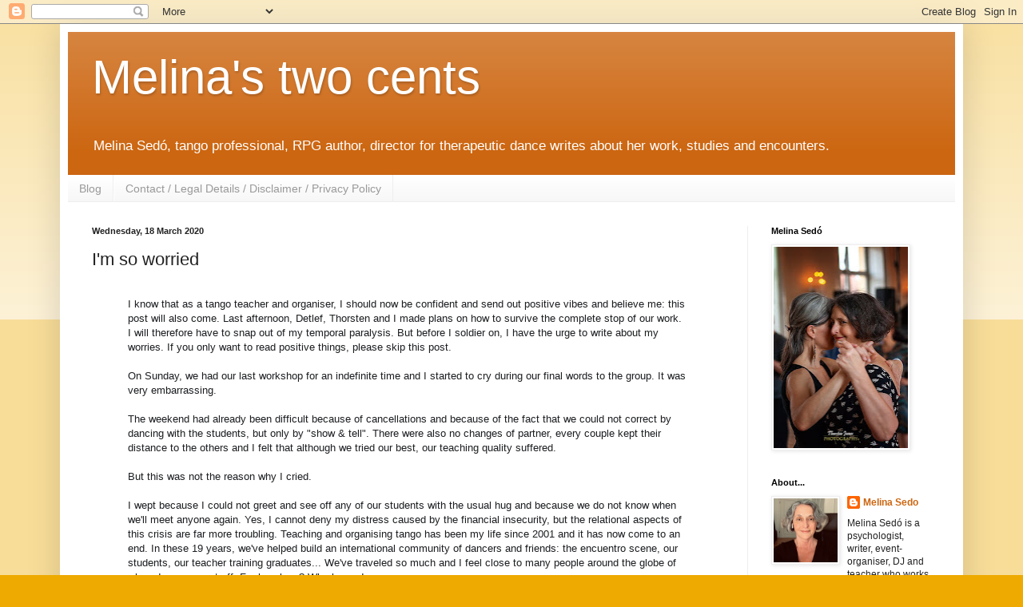

--- FILE ---
content_type: text/html; charset=UTF-8
request_url: https://melinas-two-cent.blogspot.com/2020/03/worries.html
body_size: 14228
content:
<!DOCTYPE html>
<html class='v2' dir='ltr' lang='en-GB'>
<head>
<link href='https://www.blogger.com/static/v1/widgets/335934321-css_bundle_v2.css' rel='stylesheet' type='text/css'/>
<meta content='width=1100' name='viewport'/>
<meta content='text/html; charset=UTF-8' http-equiv='Content-Type'/>
<meta content='blogger' name='generator'/>
<link href='https://melinas-two-cent.blogspot.com/favicon.ico' rel='icon' type='image/x-icon'/>
<link href='https://melinas-two-cent.blogspot.com/2020/03/worries.html' rel='canonical'/>
<link rel="alternate" type="application/atom+xml" title="Melina&#39;s two cents - Atom" href="https://melinas-two-cent.blogspot.com/feeds/posts/default" />
<link rel="alternate" type="application/rss+xml" title="Melina&#39;s two cents - RSS" href="https://melinas-two-cent.blogspot.com/feeds/posts/default?alt=rss" />
<link rel="service.post" type="application/atom+xml" title="Melina&#39;s two cents - Atom" href="https://www.blogger.com/feeds/9183577605666117106/posts/default" />

<link rel="alternate" type="application/atom+xml" title="Melina&#39;s two cents - Atom" href="https://melinas-two-cent.blogspot.com/feeds/1241752311851670265/comments/default" />
<!--Can't find substitution for tag [blog.ieCssRetrofitLinks]-->
<link href='https://i.ytimg.com/vi/nT5JBrKC5M0/0.jpg' rel='image_src'/>
<meta content='https://melinas-two-cent.blogspot.com/2020/03/worries.html' property='og:url'/>
<meta content='I&#39;m so worried' property='og:title'/>
<meta content='Tango and life seen through the eyes of Melina Sedo.' property='og:description'/>
<meta content='https://lh3.googleusercontent.com/blogger_img_proxy/AEn0k_tsY_hazflg4EQxJUOXPZPzFw22ShhhfYRKTt7rIyMMxpKGFyyhB6YWNhouHpZOTASlWmB4fxeSX5PLwAzL_qCXTJ9aCehM2mlK5MU=w1200-h630-n-k-no-nu' property='og:image'/>
<title>Melina's two cents: I'm so worried</title>
<style id='page-skin-1' type='text/css'><!--
/*
-----------------------------------------------
Blogger Template Style
Name:     Simple
Designer: Blogger
URL:      www.blogger.com
----------------------------------------------- */
/* Content
----------------------------------------------- */
body {
font: normal normal 12px Arial, Tahoma, Helvetica, FreeSans, sans-serif;
color: #222222;
background: #eeaa00 none repeat scroll top left;
padding: 0 40px 40px 40px;
}
html body .region-inner {
min-width: 0;
max-width: 100%;
width: auto;
}
h2 {
font-size: 22px;
}
a:link {
text-decoration:none;
color: #cc6611;
}
a:visited {
text-decoration:none;
color: #888888;
}
a:hover {
text-decoration:underline;
color: #ff9900;
}
.body-fauxcolumn-outer .fauxcolumn-inner {
background: transparent url(https://resources.blogblog.com/blogblog/data/1kt/simple/body_gradient_tile_light.png) repeat scroll top left;
_background-image: none;
}
.body-fauxcolumn-outer .cap-top {
position: absolute;
z-index: 1;
height: 400px;
width: 100%;
}
.body-fauxcolumn-outer .cap-top .cap-left {
width: 100%;
background: transparent url(https://resources.blogblog.com/blogblog/data/1kt/simple/gradients_light.png) repeat-x scroll top left;
_background-image: none;
}
.content-outer {
-moz-box-shadow: 0 0 40px rgba(0, 0, 0, .15);
-webkit-box-shadow: 0 0 5px rgba(0, 0, 0, .15);
-goog-ms-box-shadow: 0 0 10px #333333;
box-shadow: 0 0 40px rgba(0, 0, 0, .15);
margin-bottom: 1px;
}
.content-inner {
padding: 10px 10px;
}
.content-inner {
background-color: #ffffff;
}
/* Header
----------------------------------------------- */
.header-outer {
background: #cc6611 url(https://resources.blogblog.com/blogblog/data/1kt/simple/gradients_light.png) repeat-x scroll 0 -400px;
_background-image: none;
}
.Header h1 {
font: normal normal 60px Arial, Tahoma, Helvetica, FreeSans, sans-serif;
color: #ffffff;
text-shadow: 1px 2px 3px rgba(0, 0, 0, .2);
}
.Header h1 a {
color: #ffffff;
}
.Header .description {
font-size: 140%;
color: #ffffff;
}
.header-inner .Header .titlewrapper {
padding: 22px 30px;
}
.header-inner .Header .descriptionwrapper {
padding: 0 30px;
}
/* Tabs
----------------------------------------------- */
.tabs-inner .section:first-child {
border-top: 0 solid #eeeeee;
}
.tabs-inner .section:first-child ul {
margin-top: -0;
border-top: 0 solid #eeeeee;
border-left: 0 solid #eeeeee;
border-right: 0 solid #eeeeee;
}
.tabs-inner .widget ul {
background: #f5f5f5 url(https://resources.blogblog.com/blogblog/data/1kt/simple/gradients_light.png) repeat-x scroll 0 -800px;
_background-image: none;
border-bottom: 1px solid #eeeeee;
margin-top: 0;
margin-left: -30px;
margin-right: -30px;
}
.tabs-inner .widget li a {
display: inline-block;
padding: .6em 1em;
font: normal normal 14px Arial, Tahoma, Helvetica, FreeSans, sans-serif;
color: #999999;
border-left: 1px solid #ffffff;
border-right: 1px solid #eeeeee;
}
.tabs-inner .widget li:first-child a {
border-left: none;
}
.tabs-inner .widget li.selected a, .tabs-inner .widget li a:hover {
color: #000000;
background-color: #eeeeee;
text-decoration: none;
}
/* Columns
----------------------------------------------- */
.main-outer {
border-top: 0 solid #eeeeee;
}
.fauxcolumn-left-outer .fauxcolumn-inner {
border-right: 1px solid #eeeeee;
}
.fauxcolumn-right-outer .fauxcolumn-inner {
border-left: 1px solid #eeeeee;
}
/* Headings
----------------------------------------------- */
div.widget > h2,
div.widget h2.title {
margin: 0 0 1em 0;
font: normal bold 11px Arial, Tahoma, Helvetica, FreeSans, sans-serif;
color: #000000;
}
/* Widgets
----------------------------------------------- */
.widget .zippy {
color: #999999;
text-shadow: 2px 2px 1px rgba(0, 0, 0, .1);
}
.widget .popular-posts ul {
list-style: none;
}
/* Posts
----------------------------------------------- */
h2.date-header {
font: normal bold 11px Arial, Tahoma, Helvetica, FreeSans, sans-serif;
}
.date-header span {
background-color: transparent;
color: #222222;
padding: inherit;
letter-spacing: inherit;
margin: inherit;
}
.main-inner {
padding-top: 30px;
padding-bottom: 30px;
}
.main-inner .column-center-inner {
padding: 0 15px;
}
.main-inner .column-center-inner .section {
margin: 0 15px;
}
.post {
margin: 0 0 25px 0;
}
h3.post-title, .comments h4 {
font: normal normal 22px Arial, Tahoma, Helvetica, FreeSans, sans-serif;
margin: .75em 0 0;
}
.post-body {
font-size: 110%;
line-height: 1.4;
position: relative;
}
.post-body img, .post-body .tr-caption-container, .Profile img, .Image img,
.BlogList .item-thumbnail img {
padding: 2px;
background: #ffffff;
border: 1px solid #eeeeee;
-moz-box-shadow: 1px 1px 5px rgba(0, 0, 0, .1);
-webkit-box-shadow: 1px 1px 5px rgba(0, 0, 0, .1);
box-shadow: 1px 1px 5px rgba(0, 0, 0, .1);
}
.post-body img, .post-body .tr-caption-container {
padding: 5px;
}
.post-body .tr-caption-container {
color: #222222;
}
.post-body .tr-caption-container img {
padding: 0;
background: transparent;
border: none;
-moz-box-shadow: 0 0 0 rgba(0, 0, 0, .1);
-webkit-box-shadow: 0 0 0 rgba(0, 0, 0, .1);
box-shadow: 0 0 0 rgba(0, 0, 0, .1);
}
.post-header {
margin: 0 0 1.5em;
line-height: 1.6;
font-size: 90%;
}
.post-footer {
margin: 20px -2px 0;
padding: 5px 10px;
color: #666666;
background-color: #f9f9f9;
border-bottom: 1px solid #eeeeee;
line-height: 1.6;
font-size: 90%;
}
#comments .comment-author {
padding-top: 1.5em;
border-top: 1px solid #eeeeee;
background-position: 0 1.5em;
}
#comments .comment-author:first-child {
padding-top: 0;
border-top: none;
}
.avatar-image-container {
margin: .2em 0 0;
}
#comments .avatar-image-container img {
border: 1px solid #eeeeee;
}
/* Comments
----------------------------------------------- */
.comments .comments-content .icon.blog-author {
background-repeat: no-repeat;
background-image: url([data-uri]);
}
.comments .comments-content .loadmore a {
border-top: 1px solid #999999;
border-bottom: 1px solid #999999;
}
.comments .comment-thread.inline-thread {
background-color: #f9f9f9;
}
.comments .continue {
border-top: 2px solid #999999;
}
/* Accents
---------------------------------------------- */
.section-columns td.columns-cell {
border-left: 1px solid #eeeeee;
}
.blog-pager {
background: transparent none no-repeat scroll top center;
}
.blog-pager-older-link, .home-link,
.blog-pager-newer-link {
background-color: #ffffff;
padding: 5px;
}
.footer-outer {
border-top: 0 dashed #bbbbbb;
}
/* Mobile
----------------------------------------------- */
body.mobile  {
background-size: auto;
}
.mobile .body-fauxcolumn-outer {
background: transparent none repeat scroll top left;
}
.mobile .body-fauxcolumn-outer .cap-top {
background-size: 100% auto;
}
.mobile .content-outer {
-webkit-box-shadow: 0 0 3px rgba(0, 0, 0, .15);
box-shadow: 0 0 3px rgba(0, 0, 0, .15);
}
.mobile .tabs-inner .widget ul {
margin-left: 0;
margin-right: 0;
}
.mobile .post {
margin: 0;
}
.mobile .main-inner .column-center-inner .section {
margin: 0;
}
.mobile .date-header span {
padding: 0.1em 10px;
margin: 0 -10px;
}
.mobile h3.post-title {
margin: 0;
}
.mobile .blog-pager {
background: transparent none no-repeat scroll top center;
}
.mobile .footer-outer {
border-top: none;
}
.mobile .main-inner, .mobile .footer-inner {
background-color: #ffffff;
}
.mobile-index-contents {
color: #222222;
}
.mobile-link-button {
background-color: #cc6611;
}
.mobile-link-button a:link, .mobile-link-button a:visited {
color: #ffffff;
}
.mobile .tabs-inner .section:first-child {
border-top: none;
}
.mobile .tabs-inner .PageList .widget-content {
background-color: #eeeeee;
color: #000000;
border-top: 1px solid #eeeeee;
border-bottom: 1px solid #eeeeee;
}
.mobile .tabs-inner .PageList .widget-content .pagelist-arrow {
border-left: 1px solid #eeeeee;
}

--></style>
<style id='template-skin-1' type='text/css'><!--
body {
min-width: 1130px;
}
.content-outer, .content-fauxcolumn-outer, .region-inner {
min-width: 1130px;
max-width: 1130px;
_width: 1130px;
}
.main-inner .columns {
padding-left: 0px;
padding-right: 260px;
}
.main-inner .fauxcolumn-center-outer {
left: 0px;
right: 260px;
/* IE6 does not respect left and right together */
_width: expression(this.parentNode.offsetWidth -
parseInt("0px") -
parseInt("260px") + 'px');
}
.main-inner .fauxcolumn-left-outer {
width: 0px;
}
.main-inner .fauxcolumn-right-outer {
width: 260px;
}
.main-inner .column-left-outer {
width: 0px;
right: 100%;
margin-left: -0px;
}
.main-inner .column-right-outer {
width: 260px;
margin-right: -260px;
}
#layout {
min-width: 0;
}
#layout .content-outer {
min-width: 0;
width: 800px;
}
#layout .region-inner {
min-width: 0;
width: auto;
}
body#layout div.add_widget {
padding: 8px;
}
body#layout div.add_widget a {
margin-left: 32px;
}
--></style>
<link href='https://www.blogger.com/dyn-css/authorization.css?targetBlogID=9183577605666117106&amp;zx=e0b0217e-dd8f-4240-80c3-f49ab2160d14' media='none' onload='if(media!=&#39;all&#39;)media=&#39;all&#39;' rel='stylesheet'/><noscript><link href='https://www.blogger.com/dyn-css/authorization.css?targetBlogID=9183577605666117106&amp;zx=e0b0217e-dd8f-4240-80c3-f49ab2160d14' rel='stylesheet'/></noscript>
<meta name='google-adsense-platform-account' content='ca-host-pub-1556223355139109'/>
<meta name='google-adsense-platform-domain' content='blogspot.com'/>

</head>
<body class='loading variant-bold'>
<div class='navbar section' id='navbar' name='Navbar'><div class='widget Navbar' data-version='1' id='Navbar1'><script type="text/javascript">
    function setAttributeOnload(object, attribute, val) {
      if(window.addEventListener) {
        window.addEventListener('load',
          function(){ object[attribute] = val; }, false);
      } else {
        window.attachEvent('onload', function(){ object[attribute] = val; });
      }
    }
  </script>
<div id="navbar-iframe-container"></div>
<script type="text/javascript" src="https://apis.google.com/js/platform.js"></script>
<script type="text/javascript">
      gapi.load("gapi.iframes:gapi.iframes.style.bubble", function() {
        if (gapi.iframes && gapi.iframes.getContext) {
          gapi.iframes.getContext().openChild({
              url: 'https://www.blogger.com/navbar/9183577605666117106?po\x3d1241752311851670265\x26origin\x3dhttps://melinas-two-cent.blogspot.com',
              where: document.getElementById("navbar-iframe-container"),
              id: "navbar-iframe"
          });
        }
      });
    </script><script type="text/javascript">
(function() {
var script = document.createElement('script');
script.type = 'text/javascript';
script.src = '//pagead2.googlesyndication.com/pagead/js/google_top_exp.js';
var head = document.getElementsByTagName('head')[0];
if (head) {
head.appendChild(script);
}})();
</script>
</div></div>
<div class='body-fauxcolumns'>
<div class='fauxcolumn-outer body-fauxcolumn-outer'>
<div class='cap-top'>
<div class='cap-left'></div>
<div class='cap-right'></div>
</div>
<div class='fauxborder-left'>
<div class='fauxborder-right'></div>
<div class='fauxcolumn-inner'>
</div>
</div>
<div class='cap-bottom'>
<div class='cap-left'></div>
<div class='cap-right'></div>
</div>
</div>
</div>
<div class='content'>
<div class='content-fauxcolumns'>
<div class='fauxcolumn-outer content-fauxcolumn-outer'>
<div class='cap-top'>
<div class='cap-left'></div>
<div class='cap-right'></div>
</div>
<div class='fauxborder-left'>
<div class='fauxborder-right'></div>
<div class='fauxcolumn-inner'>
</div>
</div>
<div class='cap-bottom'>
<div class='cap-left'></div>
<div class='cap-right'></div>
</div>
</div>
</div>
<div class='content-outer'>
<div class='content-cap-top cap-top'>
<div class='cap-left'></div>
<div class='cap-right'></div>
</div>
<div class='fauxborder-left content-fauxborder-left'>
<div class='fauxborder-right content-fauxborder-right'></div>
<div class='content-inner'>
<header>
<div class='header-outer'>
<div class='header-cap-top cap-top'>
<div class='cap-left'></div>
<div class='cap-right'></div>
</div>
<div class='fauxborder-left header-fauxborder-left'>
<div class='fauxborder-right header-fauxborder-right'></div>
<div class='region-inner header-inner'>
<div class='header section' id='header' name='Header'><div class='widget Header' data-version='1' id='Header1'>
<div id='header-inner'>
<div class='titlewrapper'>
<h1 class='title'>
<a href='https://melinas-two-cent.blogspot.com/'>
Melina's two cents
</a>
</h1>
</div>
<div class='descriptionwrapper'>
<p class='description'><span>Melina Sedó, tango professional, RPG author, director for therapeutic dance writes about her work, studies and encounters.</span></p>
</div>
</div>
</div></div>
</div>
</div>
<div class='header-cap-bottom cap-bottom'>
<div class='cap-left'></div>
<div class='cap-right'></div>
</div>
</div>
</header>
<div class='tabs-outer'>
<div class='tabs-cap-top cap-top'>
<div class='cap-left'></div>
<div class='cap-right'></div>
</div>
<div class='fauxborder-left tabs-fauxborder-left'>
<div class='fauxborder-right tabs-fauxborder-right'></div>
<div class='region-inner tabs-inner'>
<div class='tabs section' id='crosscol' name='Cross-column'><div class='widget PageList' data-version='1' id='PageList1'>
<h2>Pages</h2>
<div class='widget-content'>
<ul>
<li>
<a href='https://melinas-two-cent.blogspot.com/'>Blog</a>
</li>
<li>
<a href='https://melinas-two-cent.blogspot.com/p/contact-legal-details-privacy-policy.html'>Contact / Legal Details / Disclaimer / Privacy Policy</a>
</li>
</ul>
<div class='clear'></div>
</div>
</div></div>
<div class='tabs no-items section' id='crosscol-overflow' name='Cross-Column 2'></div>
</div>
</div>
<div class='tabs-cap-bottom cap-bottom'>
<div class='cap-left'></div>
<div class='cap-right'></div>
</div>
</div>
<div class='main-outer'>
<div class='main-cap-top cap-top'>
<div class='cap-left'></div>
<div class='cap-right'></div>
</div>
<div class='fauxborder-left main-fauxborder-left'>
<div class='fauxborder-right main-fauxborder-right'></div>
<div class='region-inner main-inner'>
<div class='columns fauxcolumns'>
<div class='fauxcolumn-outer fauxcolumn-center-outer'>
<div class='cap-top'>
<div class='cap-left'></div>
<div class='cap-right'></div>
</div>
<div class='fauxborder-left'>
<div class='fauxborder-right'></div>
<div class='fauxcolumn-inner'>
</div>
</div>
<div class='cap-bottom'>
<div class='cap-left'></div>
<div class='cap-right'></div>
</div>
</div>
<div class='fauxcolumn-outer fauxcolumn-left-outer'>
<div class='cap-top'>
<div class='cap-left'></div>
<div class='cap-right'></div>
</div>
<div class='fauxborder-left'>
<div class='fauxborder-right'></div>
<div class='fauxcolumn-inner'>
</div>
</div>
<div class='cap-bottom'>
<div class='cap-left'></div>
<div class='cap-right'></div>
</div>
</div>
<div class='fauxcolumn-outer fauxcolumn-right-outer'>
<div class='cap-top'>
<div class='cap-left'></div>
<div class='cap-right'></div>
</div>
<div class='fauxborder-left'>
<div class='fauxborder-right'></div>
<div class='fauxcolumn-inner'>
</div>
</div>
<div class='cap-bottom'>
<div class='cap-left'></div>
<div class='cap-right'></div>
</div>
</div>
<!-- corrects IE6 width calculation -->
<div class='columns-inner'>
<div class='column-center-outer'>
<div class='column-center-inner'>
<div class='main section' id='main' name='Main'><div class='widget Blog' data-version='1' id='Blog1'>
<div class='blog-posts hfeed'>

          <div class="date-outer">
        
<h2 class='date-header'><span>Wednesday, 18 March 2020</span></h2>

          <div class="date-posts">
        
<div class='post-outer'>
<div class='post hentry uncustomized-post-template' itemprop='blogPost' itemscope='itemscope' itemtype='http://schema.org/BlogPosting'>
<meta content='https://i.ytimg.com/vi/nT5JBrKC5M0/0.jpg' itemprop='image_url'/>
<meta content='9183577605666117106' itemprop='blogId'/>
<meta content='1241752311851670265' itemprop='postId'/>
<a name='1241752311851670265'></a>
<h3 class='post-title entry-title' itemprop='name'>
I'm so worried
</h3>
<div class='post-header'>
<div class='post-header-line-1'></div>
</div>
<div class='post-body entry-content' id='post-body-1241752311851670265' itemprop='description articleBody'>
<div class="_2cuy _3dgx _2vxa" style="box-sizing: border-box; color: #1c1e21; direction: ltr; margin: 0px auto 28px; white-space: pre-wrap; width: 700px; word-wrap: break-word;">
<span style="font-family: &quot;trebuchet ms&quot; , sans-serif;">I know that as a tango teacher and organiser, I should now be confident and send out positive vibes and believe me: this post will also come. Last afternoon, Detlef, Thorsten and I made plans on how to survive the complete stop of our work. I will therefore have to snap out of my temporal paralysis. But before I soldier on, I have the urge to write about my worries. If you only want to read positive things, please skip this post.</span><br />
<span style="font-family: &quot;trebuchet ms&quot; , sans-serif;">On Sunday, we had our last workshop for an indefinite time and I started to cry during our final words to the group.&nbsp;It was very embarrassing.</span><br />
<span style="font-family: &quot;trebuchet ms&quot; , sans-serif;">The weekend had already been difficult because of cancellations and because of the fact that we could not correct by dancing with the students, but only by "show &amp; tell". There were also no changes of partner, every couple kept their distance to the others and I felt that although we tried our best, our teaching quality suffered. </span><br />
<span style="font-family: &quot;trebuchet ms&quot; , sans-serif;">But this was not the reason why I cried.</span><br />
<span style="font-family: &quot;trebuchet ms&quot; , sans-serif;">I wept because I could not greet and see off any of our students with the usual hug and because we do not know when we'll meet anyone again. Yes, I cannot deny my distress caused by the financial insecurity, but the relational aspects of this crisis are far more troubling. Teaching and organising tango has been my life since 2001 and it has now come to an end.&nbsp;<span style="background-color: white;">In these 19 years, we've helped build an international community of dancers and friends: the encuentro scene, our students, our teacher training graduates... We've traveled so much and I feel close to many people around the globe of whom I am now cut off.&nbsp;</span>For how long? Who knows! </span><br />
<span style="background-color: white;"><span style="font-family: &quot;trebuchet ms&quot; , sans-serif;">I am also extremely unhappy because we have only taken up teaching in our hometown last year and are in the process of building a very fine thing. We&#8217;ve got super motivated and talented participants as well as assistants and helpers but now had to stop working with them in the middle of two great courses. The same goes for the intensive bootcamp. We had just finished the first module with a brilliant group and now the rest is suspended. It is so frustrating! </span></span><br />
<span style="font-family: &quot;trebuchet ms&quot; , sans-serif;"><span style="background-color: white;">And social media did not help in the last weeks. Usually I enjoy communicating via Facebook, exchanging information, casually sharing a bit of your lives or just being silly. </span><span style="background-color: white;">But now Facebook just upset me.</span></span><br />
<span style="font-family: &quot;trebuchet ms&quot; , sans-serif;">So many interactions and posts were and still are being ruled by fear and distrust and the social pressure on teachers and organisers these past weeks was immense. Anyone who held a milonga or taught a class was accused of jeopardising the public well-fare, independent of the individual circumstances. People seemed to be giving all the responsibility to organisers and teachers instead of believing in the sensible behaviour of others.&nbsp;Names of infected persons were openly circulated in Facebook-posts and organisers of past tango-events connected to corona-incidents were being dissed without knowing all facts. All of a sudden, everybody was an expert and tried to regulate the lives of others. My life! As if the regulations and measures by the governments as well as the media were not already draining all my energy and disturbing my sleep! As if I was not aware of the situation myself!&nbsp;As if I was not spending most of my days reading the sites of the WHO, the RKI and the John Hopkins institute! It has now gotten a bit better and people are talking about ways of helping organisers and teachers, but this feels a bit weird after being scared into immobility.</span><br />
<span style="font-family: &quot;trebuchet ms&quot; , sans-serif;">As a psychologist and person, I find all that very worrying. It reminds me of the AIDS panic and its impact on society in the 80s.</span><br />
<span style="font-family: &quot;trebuchet ms&quot; , sans-serif;">That's not good!</span><br />
<span style="font-family: &quot;trebuchet ms&quot; , sans-serif;">Because this tango community will not only suffer from illness caused by a virus. It will also be harmed by how we interact with each other. What do you think will happen when not only all tango activities are suspended over a long period, but tangueros continue behaving in hurtful and often irrational ways? Sure, many dedicated dancers are counting the days until they can go to the next encuentro or marathon. But do you really think, that things will just resume, where they were left off?  I am not so convinced.&nbsp;</span><br />
<span style="font-family: &quot;trebuchet ms&quot;, sans-serif;">This is what I worry about: </span></div>
<ul class="_5a_q _5yj1" dir="ltr" style="box-sizing: border-box; list-style-type: none; margin: 0px auto 32px; padding: 0px 0px 0px 14px; width: 676px;">
<li class="_2cuy _509q _2vxa" style="box-sizing: border-box; color: #1c1e21; direction: ltr; list-style-type: disc; margin: 0px auto 12px; text-align: left; white-space: pre-wrap; width: auto; word-wrap: break-word;"><span style="font-family: &quot;trebuchet ms&quot; , sans-serif;">Many not (yet) being infected with the tango-virus will disappear and take on other activities. That concerns in particular newbies whom we and others have lovingly groomed into becoming tangueros. Without these dancers, tango schools will have to close and the communities (already deprived of advanced dancers by the international events) shrink.</span></li>
<li class="_2cuy _509q _2vxa" style="box-sizing: border-box; color: #1c1e21; direction: ltr; list-style-type: disc; margin: 0px auto 12px; text-align: left; white-space: pre-wrap; width: auto; word-wrap: break-word;"><span style="font-family: &quot;trebuchet ms&quot; , sans-serif;">Organisers who do not only have to cancel their events, but also refund payments will make losses because of the obligations towards venue, artists and other parties. People thus affected might not continue organising events - which is already a high-risk/little-income activity. (Ok, let's be honest: less encuentros or marathons would actually not be such a bad thing, but not at the expense of motivated individuals.)</span></li>
<li class="_2cuy _509q _2vxa" style="box-sizing: border-box; direction: ltr; list-style-type: disc; margin: 0px auto 12px; text-align: left; width: auto; word-wrap: break-word;"><span style="font-family: &quot;trebuchet ms&quot; , sans-serif;"><span style="color: #1c1e21;"><span style="white-space: pre-wrap;">Anyone living from tango has to start seeking alternative sources of income less volatile to catastrophes and difficult social interactions. Not everyone will survive on online videos. I am planning to visit the local &#8220;Arbeitsamt&#8221; (public agency of work) to check my options of returning to psychology or another line of work in the social sector. Let's see how many other tango teachers go back to being computer specialists, </span><span style="caret-color: rgb(28, 30, 33); white-space: pre-wrap;">engineers or nurses.</span></span></span></li>
<li class="_2cuy _509q _2vxa" style="box-sizing: border-box; color: #1c1e21; direction: ltr; list-style-type: disc; margin: 0px auto 12px; text-align: left; white-space: pre-wrap; width: auto; word-wrap: break-word;"><span style="font-family: &quot;trebuchet ms&quot; , sans-serif;">Anyone being upset by the public discussion might turn away from tango or at least from certain persons. Sensitive people already stopped using Facebook because of this. Who wants to interact with a community that denounces infected persons and puts such a pressure on individuals? </span></li>
<li class="_2cuy _509q _2vxa" style="box-sizing: border-box; color: #1c1e21; direction: ltr; list-style-type: disc; margin: 0px auto 12px; text-align: left; white-space: pre-wrap; width: auto; word-wrap: break-word;"><span style="font-family: &quot;trebuchet ms&quot; , sans-serif;">People for whom tango is the only social activity and the only form of physical contact with others will feel isolated and lonely. This goes in particular for everyone living alone and for many older people. Depression rates will go up amongst those groups. Yes, people die from the virus. But they also die from depression. I am incredibly worried about that!</span></li>
</ul>
<span style="color: #1c1e21; font-family: &quot;trebuchet ms&quot; , sans-serif; white-space: pre-wrap;">I know that I paint a very dramatic picture but please do not dismiss my words as the ramblings of a professional pessimist. I beg you: Let&#8217;s all behave sensibly and carefully. Dancing and hugs have an immensely positive impact on life-quality, well-being and our health. Please do not destroy these resources with fear and distrust. When everything has calmed down, you still want to be able to take your friends into the arms.</span><br />
<div class="_2cuy _3dgx _2vxa" style="box-sizing: border-box; color: #1c1e21; direction: ltr; margin: 0px auto 28px; white-space: pre-wrap; width: 700px; word-wrap: break-word;">
<span style="font-family: &quot;trebuchet ms&quot; , sans-serif;">And on another note:</span></div>
<div class="separator" style="clear: both; text-align: center;">
<iframe allowfullscreen="" class="YOUTUBE-iframe-video" data-thumbnail-src="https://i.ytimg.com/vi/nT5JBrKC5M0/0.jpg" frameborder="0" height="266" src="https://www.youtube.com/embed/nT5JBrKC5M0?feature=player_embedded" width="320"></iframe></div>
<div style='clear: both;'></div>
</div>
<div class='post-footer'>
<div class='post-footer-line post-footer-line-1'>
<span class='post-author vcard'>
Eingestellt von
<span class='fn' itemprop='author' itemscope='itemscope' itemtype='http://schema.org/Person'>
<meta content='https://www.blogger.com/profile/08727388535288424558' itemprop='url'/>
<a class='g-profile' href='https://www.blogger.com/profile/08727388535288424558' rel='author' title='author profile'>
<span itemprop='name'>Melina Sedo</span>
</a>
</span>
</span>
<span class='post-timestamp'>
um
<meta content='https://melinas-two-cent.blogspot.com/2020/03/worries.html' itemprop='url'/>
<a class='timestamp-link' href='https://melinas-two-cent.blogspot.com/2020/03/worries.html' rel='bookmark' title='permanent link'><abbr class='published' itemprop='datePublished' title='2020-03-18T09:16:00+01:00'>09:16</abbr></a>
</span>
<span class='post-comment-link'>
</span>
<span class='post-icons'>
<span class='item-control blog-admin pid-503475208'>
<a href='https://www.blogger.com/post-edit.g?blogID=9183577605666117106&postID=1241752311851670265&from=pencil' title='Edit Post'>
<img alt='' class='icon-action' height='18' src='https://resources.blogblog.com/img/icon18_edit_allbkg.gif' width='18'/>
</a>
</span>
</span>
<div class='post-share-buttons goog-inline-block'>
</div>
</div>
<div class='post-footer-line post-footer-line-2'>
<span class='post-labels'>
Labels:
<a href='https://melinas-two-cent.blogspot.com/search/label/about%20me' rel='tag'>about me</a>,
<a href='https://melinas-two-cent.blogspot.com/search/label/corona%20virus' rel='tag'>corona virus</a>,
<a href='https://melinas-two-cent.blogspot.com/search/label/real-life' rel='tag'>real-life</a>,
<a href='https://melinas-two-cent.blogspot.com/search/label/Tango%20Queens' rel='tag'>Tango Queens</a>
</span>
</div>
<div class='post-footer-line post-footer-line-3'>
<span class='post-location'>
</span>
</div>
</div>
</div>
<div class='comments' id='comments'>
<a name='comments'></a>
</div>
</div>

        </div></div>
      
</div>
<div class='blog-pager' id='blog-pager'>
<span id='blog-pager-newer-link'>
<a class='blog-pager-newer-link' href='https://melinas-two-cent.blogspot.com/2020/06/my-incredible-shrinking-world.html' id='Blog1_blog-pager-newer-link' title='Newer Post'>Newer Post</a>
</span>
<span id='blog-pager-older-link'>
<a class='blog-pager-older-link' href='https://melinas-two-cent.blogspot.com/2020/02/tango-queens-congress-2020.html' id='Blog1_blog-pager-older-link' title='Older Post'>Older Post</a>
</span>
<a class='home-link' href='https://melinas-two-cent.blogspot.com/'>Home</a>
</div>
<div class='clear'></div>
<div class='post-feeds'>
</div>
</div></div>
</div>
</div>
<div class='column-left-outer'>
<div class='column-left-inner'>
<aside>
</aside>
</div>
</div>
<div class='column-right-outer'>
<div class='column-right-inner'>
<aside>
<div class='sidebar section' id='sidebar-right-1'><div class='widget Image' data-version='1' id='Image1'>
<h2>Melina Sedó</h2>
<div class='widget-content'>
<img alt='Melina Sedó' height='252' id='Image1_img' src='https://blogger.googleusercontent.com/img/b/R29vZ2xl/AVvXsEg7zYc09VmUUMblzv9dMT4AwfsiLyEw7O9eifdFuWSszTuuFAVYR1Pa_IwvlGPodYdZX-cVdCVYQxdASFE6zpj30bWHYWxWoQpKb-IqKWOUWvCB_Zvb0ceNRnKVRiKHqigvKXJKrjzk6gg/s252/86261566_10157852097989323_6024813448032944128_o.jpg' width='168'/>
<br/>
</div>
<div class='clear'></div>
</div><div class='widget Profile' data-version='1' id='Profile1'>
<h2>About...</h2>
<div class='widget-content'>
<a href='https://www.blogger.com/profile/08727388535288424558'><img alt='My photo' class='profile-img' height='80' src='//blogger.googleusercontent.com/img/b/R29vZ2xl/AVvXsEhlBqT_jJNL-mkHkQx5G0L1J1oqmlERRlphkFdFTJm09FnCIrkj9qNgEvZbpEMlaUkZWz194z7sytxkGGZmWfngHx6fhyn1H7ICFnZGM7msx-YYVgN08qQtpSRUfXWva2gDDenStnj4PUfgQpK384B4tudYnhHWJvBXtqobkQVLIAKG/s220/447436821_10161094522714323_8017002609102191643_n.jpg' width='80'/></a>
<dl class='profile-datablock'>
<dt class='profile-data'>
<a class='profile-name-link g-profile' href='https://www.blogger.com/profile/08727388535288424558' rel='author' style='background-image: url(//www.blogger.com/img/logo-16.png);'>
Melina Sedo
</a>
</dt>
<dd class='profile-textblock'>Melina Sedó is a psychologist, writer, event-organiser, DJ and teacher who works in the creative fields of Argentine Tango, Therapeutic Dance and Fantasy Roleplaying Games.</dd>
</dl>
<a class='profile-link' href='https://www.blogger.com/profile/08727388535288424558' rel='author'>View my complete profile</a>
<div class='clear'></div>
</div>
</div><div class='widget LinkList' data-version='1' id='LinkList1'>
<h2>Links to my pages</h2>
<div class='widget-content'>
<ul>
<li><a href='https://www.melinasedo.com'>Melina Sedó - Website</a></li>
<li><a href='https://ko-fi.com/melinasedo'>Buy me a Tea!</a></li>
<li><a href='https://www.paypal.com/paypalme/melinasedo'>Send me money!</a></li>
<li><a href='https://www.youtube.com/melinasedo'>Melina on Youtube</a></li>
<li><a href='https://www.tangodesalon.de/'>Melina Sedo & Detlef Engel</a></li>
<li><a href="//www.youtube.com/tangodesalon">Melina Sedo & Detlef Engel on Youtube</a></li>
<li><a href='http://www.tangokombinat.de/'>Tangokombinat (Tangoevents)</a></li>
</ul>
<div class='clear'></div>
</div>
</div><div class='widget BlogArchive' data-version='1' id='BlogArchive1'>
<h2>Blog Archive</h2>
<div class='widget-content'>
<div id='ArchiveList'>
<div id='BlogArchive1_ArchiveList'>
<ul class='hierarchy'>
<li class='archivedate collapsed'>
<a class='toggle' href='javascript:void(0)'>
<span class='zippy'>

        &#9658;&#160;
      
</span>
</a>
<a class='post-count-link' href='https://melinas-two-cent.blogspot.com/2026/'>
2026
</a>
<span class='post-count' dir='ltr'>(1)</span>
<ul class='hierarchy'>
<li class='archivedate collapsed'>
<a class='toggle' href='javascript:void(0)'>
<span class='zippy'>

        &#9658;&#160;
      
</span>
</a>
<a class='post-count-link' href='https://melinas-two-cent.blogspot.com/2026/01/'>
January
</a>
<span class='post-count' dir='ltr'>(1)</span>
</li>
</ul>
</li>
</ul>
<ul class='hierarchy'>
<li class='archivedate collapsed'>
<a class='toggle' href='javascript:void(0)'>
<span class='zippy'>

        &#9658;&#160;
      
</span>
</a>
<a class='post-count-link' href='https://melinas-two-cent.blogspot.com/2024/'>
2024
</a>
<span class='post-count' dir='ltr'>(2)</span>
<ul class='hierarchy'>
<li class='archivedate collapsed'>
<a class='toggle' href='javascript:void(0)'>
<span class='zippy'>

        &#9658;&#160;
      
</span>
</a>
<a class='post-count-link' href='https://melinas-two-cent.blogspot.com/2024/07/'>
July
</a>
<span class='post-count' dir='ltr'>(1)</span>
</li>
</ul>
<ul class='hierarchy'>
<li class='archivedate collapsed'>
<a class='toggle' href='javascript:void(0)'>
<span class='zippy'>

        &#9658;&#160;
      
</span>
</a>
<a class='post-count-link' href='https://melinas-two-cent.blogspot.com/2024/04/'>
April
</a>
<span class='post-count' dir='ltr'>(1)</span>
</li>
</ul>
</li>
</ul>
<ul class='hierarchy'>
<li class='archivedate collapsed'>
<a class='toggle' href='javascript:void(0)'>
<span class='zippy'>

        &#9658;&#160;
      
</span>
</a>
<a class='post-count-link' href='https://melinas-two-cent.blogspot.com/2023/'>
2023
</a>
<span class='post-count' dir='ltr'>(2)</span>
<ul class='hierarchy'>
<li class='archivedate collapsed'>
<a class='toggle' href='javascript:void(0)'>
<span class='zippy'>

        &#9658;&#160;
      
</span>
</a>
<a class='post-count-link' href='https://melinas-two-cent.blogspot.com/2023/08/'>
August
</a>
<span class='post-count' dir='ltr'>(1)</span>
</li>
</ul>
<ul class='hierarchy'>
<li class='archivedate collapsed'>
<a class='toggle' href='javascript:void(0)'>
<span class='zippy'>

        &#9658;&#160;
      
</span>
</a>
<a class='post-count-link' href='https://melinas-two-cent.blogspot.com/2023/04/'>
April
</a>
<span class='post-count' dir='ltr'>(1)</span>
</li>
</ul>
</li>
</ul>
<ul class='hierarchy'>
<li class='archivedate collapsed'>
<a class='toggle' href='javascript:void(0)'>
<span class='zippy'>

        &#9658;&#160;
      
</span>
</a>
<a class='post-count-link' href='https://melinas-two-cent.blogspot.com/2022/'>
2022
</a>
<span class='post-count' dir='ltr'>(3)</span>
<ul class='hierarchy'>
<li class='archivedate collapsed'>
<a class='toggle' href='javascript:void(0)'>
<span class='zippy'>

        &#9658;&#160;
      
</span>
</a>
<a class='post-count-link' href='https://melinas-two-cent.blogspot.com/2022/09/'>
September
</a>
<span class='post-count' dir='ltr'>(1)</span>
</li>
</ul>
<ul class='hierarchy'>
<li class='archivedate collapsed'>
<a class='toggle' href='javascript:void(0)'>
<span class='zippy'>

        &#9658;&#160;
      
</span>
</a>
<a class='post-count-link' href='https://melinas-two-cent.blogspot.com/2022/08/'>
August
</a>
<span class='post-count' dir='ltr'>(1)</span>
</li>
</ul>
<ul class='hierarchy'>
<li class='archivedate collapsed'>
<a class='toggle' href='javascript:void(0)'>
<span class='zippy'>

        &#9658;&#160;
      
</span>
</a>
<a class='post-count-link' href='https://melinas-two-cent.blogspot.com/2022/05/'>
May
</a>
<span class='post-count' dir='ltr'>(1)</span>
</li>
</ul>
</li>
</ul>
<ul class='hierarchy'>
<li class='archivedate collapsed'>
<a class='toggle' href='javascript:void(0)'>
<span class='zippy'>

        &#9658;&#160;
      
</span>
</a>
<a class='post-count-link' href='https://melinas-two-cent.blogspot.com/2021/'>
2021
</a>
<span class='post-count' dir='ltr'>(1)</span>
<ul class='hierarchy'>
<li class='archivedate collapsed'>
<a class='toggle' href='javascript:void(0)'>
<span class='zippy'>

        &#9658;&#160;
      
</span>
</a>
<a class='post-count-link' href='https://melinas-two-cent.blogspot.com/2021/07/'>
July
</a>
<span class='post-count' dir='ltr'>(1)</span>
</li>
</ul>
</li>
</ul>
<ul class='hierarchy'>
<li class='archivedate expanded'>
<a class='toggle' href='javascript:void(0)'>
<span class='zippy toggle-open'>

        &#9660;&#160;
      
</span>
</a>
<a class='post-count-link' href='https://melinas-two-cent.blogspot.com/2020/'>
2020
</a>
<span class='post-count' dir='ltr'>(3)</span>
<ul class='hierarchy'>
<li class='archivedate collapsed'>
<a class='toggle' href='javascript:void(0)'>
<span class='zippy'>

        &#9658;&#160;
      
</span>
</a>
<a class='post-count-link' href='https://melinas-two-cent.blogspot.com/2020/06/'>
June
</a>
<span class='post-count' dir='ltr'>(1)</span>
</li>
</ul>
<ul class='hierarchy'>
<li class='archivedate expanded'>
<a class='toggle' href='javascript:void(0)'>
<span class='zippy toggle-open'>

        &#9660;&#160;
      
</span>
</a>
<a class='post-count-link' href='https://melinas-two-cent.blogspot.com/2020/03/'>
March
</a>
<span class='post-count' dir='ltr'>(1)</span>
<ul class='posts'>
<li><a href='https://melinas-two-cent.blogspot.com/2020/03/worries.html'>I&#39;m so worried</a></li>
</ul>
</li>
</ul>
<ul class='hierarchy'>
<li class='archivedate collapsed'>
<a class='toggle' href='javascript:void(0)'>
<span class='zippy'>

        &#9658;&#160;
      
</span>
</a>
<a class='post-count-link' href='https://melinas-two-cent.blogspot.com/2020/02/'>
February
</a>
<span class='post-count' dir='ltr'>(1)</span>
</li>
</ul>
</li>
</ul>
<ul class='hierarchy'>
<li class='archivedate collapsed'>
<a class='toggle' href='javascript:void(0)'>
<span class='zippy'>

        &#9658;&#160;
      
</span>
</a>
<a class='post-count-link' href='https://melinas-two-cent.blogspot.com/2019/'>
2019
</a>
<span class='post-count' dir='ltr'>(9)</span>
<ul class='hierarchy'>
<li class='archivedate collapsed'>
<a class='toggle' href='javascript:void(0)'>
<span class='zippy'>

        &#9658;&#160;
      
</span>
</a>
<a class='post-count-link' href='https://melinas-two-cent.blogspot.com/2019/12/'>
December
</a>
<span class='post-count' dir='ltr'>(4)</span>
</li>
</ul>
<ul class='hierarchy'>
<li class='archivedate collapsed'>
<a class='toggle' href='javascript:void(0)'>
<span class='zippy'>

        &#9658;&#160;
      
</span>
</a>
<a class='post-count-link' href='https://melinas-two-cent.blogspot.com/2019/08/'>
August
</a>
<span class='post-count' dir='ltr'>(1)</span>
</li>
</ul>
<ul class='hierarchy'>
<li class='archivedate collapsed'>
<a class='toggle' href='javascript:void(0)'>
<span class='zippy'>

        &#9658;&#160;
      
</span>
</a>
<a class='post-count-link' href='https://melinas-two-cent.blogspot.com/2019/04/'>
April
</a>
<span class='post-count' dir='ltr'>(1)</span>
</li>
</ul>
<ul class='hierarchy'>
<li class='archivedate collapsed'>
<a class='toggle' href='javascript:void(0)'>
<span class='zippy'>

        &#9658;&#160;
      
</span>
</a>
<a class='post-count-link' href='https://melinas-two-cent.blogspot.com/2019/03/'>
March
</a>
<span class='post-count' dir='ltr'>(2)</span>
</li>
</ul>
<ul class='hierarchy'>
<li class='archivedate collapsed'>
<a class='toggle' href='javascript:void(0)'>
<span class='zippy'>

        &#9658;&#160;
      
</span>
</a>
<a class='post-count-link' href='https://melinas-two-cent.blogspot.com/2019/01/'>
January
</a>
<span class='post-count' dir='ltr'>(1)</span>
</li>
</ul>
</li>
</ul>
<ul class='hierarchy'>
<li class='archivedate collapsed'>
<a class='toggle' href='javascript:void(0)'>
<span class='zippy'>

        &#9658;&#160;
      
</span>
</a>
<a class='post-count-link' href='https://melinas-two-cent.blogspot.com/2018/'>
2018
</a>
<span class='post-count' dir='ltr'>(3)</span>
<ul class='hierarchy'>
<li class='archivedate collapsed'>
<a class='toggle' href='javascript:void(0)'>
<span class='zippy'>

        &#9658;&#160;
      
</span>
</a>
<a class='post-count-link' href='https://melinas-two-cent.blogspot.com/2018/10/'>
October
</a>
<span class='post-count' dir='ltr'>(1)</span>
</li>
</ul>
<ul class='hierarchy'>
<li class='archivedate collapsed'>
<a class='toggle' href='javascript:void(0)'>
<span class='zippy'>

        &#9658;&#160;
      
</span>
</a>
<a class='post-count-link' href='https://melinas-two-cent.blogspot.com/2018/05/'>
May
</a>
<span class='post-count' dir='ltr'>(1)</span>
</li>
</ul>
<ul class='hierarchy'>
<li class='archivedate collapsed'>
<a class='toggle' href='javascript:void(0)'>
<span class='zippy'>

        &#9658;&#160;
      
</span>
</a>
<a class='post-count-link' href='https://melinas-two-cent.blogspot.com/2018/04/'>
April
</a>
<span class='post-count' dir='ltr'>(1)</span>
</li>
</ul>
</li>
</ul>
<ul class='hierarchy'>
<li class='archivedate collapsed'>
<a class='toggle' href='javascript:void(0)'>
<span class='zippy'>

        &#9658;&#160;
      
</span>
</a>
<a class='post-count-link' href='https://melinas-two-cent.blogspot.com/2017/'>
2017
</a>
<span class='post-count' dir='ltr'>(5)</span>
<ul class='hierarchy'>
<li class='archivedate collapsed'>
<a class='toggle' href='javascript:void(0)'>
<span class='zippy'>

        &#9658;&#160;
      
</span>
</a>
<a class='post-count-link' href='https://melinas-two-cent.blogspot.com/2017/12/'>
December
</a>
<span class='post-count' dir='ltr'>(1)</span>
</li>
</ul>
<ul class='hierarchy'>
<li class='archivedate collapsed'>
<a class='toggle' href='javascript:void(0)'>
<span class='zippy'>

        &#9658;&#160;
      
</span>
</a>
<a class='post-count-link' href='https://melinas-two-cent.blogspot.com/2017/11/'>
November
</a>
<span class='post-count' dir='ltr'>(2)</span>
</li>
</ul>
<ul class='hierarchy'>
<li class='archivedate collapsed'>
<a class='toggle' href='javascript:void(0)'>
<span class='zippy'>

        &#9658;&#160;
      
</span>
</a>
<a class='post-count-link' href='https://melinas-two-cent.blogspot.com/2017/05/'>
May
</a>
<span class='post-count' dir='ltr'>(1)</span>
</li>
</ul>
<ul class='hierarchy'>
<li class='archivedate collapsed'>
<a class='toggle' href='javascript:void(0)'>
<span class='zippy'>

        &#9658;&#160;
      
</span>
</a>
<a class='post-count-link' href='https://melinas-two-cent.blogspot.com/2017/04/'>
April
</a>
<span class='post-count' dir='ltr'>(1)</span>
</li>
</ul>
</li>
</ul>
<ul class='hierarchy'>
<li class='archivedate collapsed'>
<a class='toggle' href='javascript:void(0)'>
<span class='zippy'>

        &#9658;&#160;
      
</span>
</a>
<a class='post-count-link' href='https://melinas-two-cent.blogspot.com/2016/'>
2016
</a>
<span class='post-count' dir='ltr'>(6)</span>
<ul class='hierarchy'>
<li class='archivedate collapsed'>
<a class='toggle' href='javascript:void(0)'>
<span class='zippy'>

        &#9658;&#160;
      
</span>
</a>
<a class='post-count-link' href='https://melinas-two-cent.blogspot.com/2016/10/'>
October
</a>
<span class='post-count' dir='ltr'>(2)</span>
</li>
</ul>
<ul class='hierarchy'>
<li class='archivedate collapsed'>
<a class='toggle' href='javascript:void(0)'>
<span class='zippy'>

        &#9658;&#160;
      
</span>
</a>
<a class='post-count-link' href='https://melinas-two-cent.blogspot.com/2016/03/'>
March
</a>
<span class='post-count' dir='ltr'>(4)</span>
</li>
</ul>
</li>
</ul>
<ul class='hierarchy'>
<li class='archivedate collapsed'>
<a class='toggle' href='javascript:void(0)'>
<span class='zippy'>

        &#9658;&#160;
      
</span>
</a>
<a class='post-count-link' href='https://melinas-two-cent.blogspot.com/2015/'>
2015
</a>
<span class='post-count' dir='ltr'>(6)</span>
<ul class='hierarchy'>
<li class='archivedate collapsed'>
<a class='toggle' href='javascript:void(0)'>
<span class='zippy'>

        &#9658;&#160;
      
</span>
</a>
<a class='post-count-link' href='https://melinas-two-cent.blogspot.com/2015/12/'>
December
</a>
<span class='post-count' dir='ltr'>(1)</span>
</li>
</ul>
<ul class='hierarchy'>
<li class='archivedate collapsed'>
<a class='toggle' href='javascript:void(0)'>
<span class='zippy'>

        &#9658;&#160;
      
</span>
</a>
<a class='post-count-link' href='https://melinas-two-cent.blogspot.com/2015/11/'>
November
</a>
<span class='post-count' dir='ltr'>(1)</span>
</li>
</ul>
<ul class='hierarchy'>
<li class='archivedate collapsed'>
<a class='toggle' href='javascript:void(0)'>
<span class='zippy'>

        &#9658;&#160;
      
</span>
</a>
<a class='post-count-link' href='https://melinas-two-cent.blogspot.com/2015/10/'>
October
</a>
<span class='post-count' dir='ltr'>(2)</span>
</li>
</ul>
<ul class='hierarchy'>
<li class='archivedate collapsed'>
<a class='toggle' href='javascript:void(0)'>
<span class='zippy'>

        &#9658;&#160;
      
</span>
</a>
<a class='post-count-link' href='https://melinas-two-cent.blogspot.com/2015/09/'>
September
</a>
<span class='post-count' dir='ltr'>(1)</span>
</li>
</ul>
<ul class='hierarchy'>
<li class='archivedate collapsed'>
<a class='toggle' href='javascript:void(0)'>
<span class='zippy'>

        &#9658;&#160;
      
</span>
</a>
<a class='post-count-link' href='https://melinas-two-cent.blogspot.com/2015/01/'>
January
</a>
<span class='post-count' dir='ltr'>(1)</span>
</li>
</ul>
</li>
</ul>
<ul class='hierarchy'>
<li class='archivedate collapsed'>
<a class='toggle' href='javascript:void(0)'>
<span class='zippy'>

        &#9658;&#160;
      
</span>
</a>
<a class='post-count-link' href='https://melinas-two-cent.blogspot.com/2014/'>
2014
</a>
<span class='post-count' dir='ltr'>(7)</span>
<ul class='hierarchy'>
<li class='archivedate collapsed'>
<a class='toggle' href='javascript:void(0)'>
<span class='zippy'>

        &#9658;&#160;
      
</span>
</a>
<a class='post-count-link' href='https://melinas-two-cent.blogspot.com/2014/12/'>
December
</a>
<span class='post-count' dir='ltr'>(3)</span>
</li>
</ul>
<ul class='hierarchy'>
<li class='archivedate collapsed'>
<a class='toggle' href='javascript:void(0)'>
<span class='zippy'>

        &#9658;&#160;
      
</span>
</a>
<a class='post-count-link' href='https://melinas-two-cent.blogspot.com/2014/07/'>
July
</a>
<span class='post-count' dir='ltr'>(1)</span>
</li>
</ul>
<ul class='hierarchy'>
<li class='archivedate collapsed'>
<a class='toggle' href='javascript:void(0)'>
<span class='zippy'>

        &#9658;&#160;
      
</span>
</a>
<a class='post-count-link' href='https://melinas-two-cent.blogspot.com/2014/06/'>
June
</a>
<span class='post-count' dir='ltr'>(2)</span>
</li>
</ul>
<ul class='hierarchy'>
<li class='archivedate collapsed'>
<a class='toggle' href='javascript:void(0)'>
<span class='zippy'>

        &#9658;&#160;
      
</span>
</a>
<a class='post-count-link' href='https://melinas-two-cent.blogspot.com/2014/05/'>
May
</a>
<span class='post-count' dir='ltr'>(1)</span>
</li>
</ul>
</li>
</ul>
<ul class='hierarchy'>
<li class='archivedate collapsed'>
<a class='toggle' href='javascript:void(0)'>
<span class='zippy'>

        &#9658;&#160;
      
</span>
</a>
<a class='post-count-link' href='https://melinas-two-cent.blogspot.com/2013/'>
2013
</a>
<span class='post-count' dir='ltr'>(6)</span>
<ul class='hierarchy'>
<li class='archivedate collapsed'>
<a class='toggle' href='javascript:void(0)'>
<span class='zippy'>

        &#9658;&#160;
      
</span>
</a>
<a class='post-count-link' href='https://melinas-two-cent.blogspot.com/2013/11/'>
November
</a>
<span class='post-count' dir='ltr'>(1)</span>
</li>
</ul>
<ul class='hierarchy'>
<li class='archivedate collapsed'>
<a class='toggle' href='javascript:void(0)'>
<span class='zippy'>

        &#9658;&#160;
      
</span>
</a>
<a class='post-count-link' href='https://melinas-two-cent.blogspot.com/2013/09/'>
September
</a>
<span class='post-count' dir='ltr'>(2)</span>
</li>
</ul>
<ul class='hierarchy'>
<li class='archivedate collapsed'>
<a class='toggle' href='javascript:void(0)'>
<span class='zippy'>

        &#9658;&#160;
      
</span>
</a>
<a class='post-count-link' href='https://melinas-two-cent.blogspot.com/2013/05/'>
May
</a>
<span class='post-count' dir='ltr'>(2)</span>
</li>
</ul>
<ul class='hierarchy'>
<li class='archivedate collapsed'>
<a class='toggle' href='javascript:void(0)'>
<span class='zippy'>

        &#9658;&#160;
      
</span>
</a>
<a class='post-count-link' href='https://melinas-two-cent.blogspot.com/2013/02/'>
February
</a>
<span class='post-count' dir='ltr'>(1)</span>
</li>
</ul>
</li>
</ul>
<ul class='hierarchy'>
<li class='archivedate collapsed'>
<a class='toggle' href='javascript:void(0)'>
<span class='zippy'>

        &#9658;&#160;
      
</span>
</a>
<a class='post-count-link' href='https://melinas-two-cent.blogspot.com/2012/'>
2012
</a>
<span class='post-count' dir='ltr'>(14)</span>
<ul class='hierarchy'>
<li class='archivedate collapsed'>
<a class='toggle' href='javascript:void(0)'>
<span class='zippy'>

        &#9658;&#160;
      
</span>
</a>
<a class='post-count-link' href='https://melinas-two-cent.blogspot.com/2012/12/'>
December
</a>
<span class='post-count' dir='ltr'>(3)</span>
</li>
</ul>
<ul class='hierarchy'>
<li class='archivedate collapsed'>
<a class='toggle' href='javascript:void(0)'>
<span class='zippy'>

        &#9658;&#160;
      
</span>
</a>
<a class='post-count-link' href='https://melinas-two-cent.blogspot.com/2012/11/'>
November
</a>
<span class='post-count' dir='ltr'>(1)</span>
</li>
</ul>
<ul class='hierarchy'>
<li class='archivedate collapsed'>
<a class='toggle' href='javascript:void(0)'>
<span class='zippy'>

        &#9658;&#160;
      
</span>
</a>
<a class='post-count-link' href='https://melinas-two-cent.blogspot.com/2012/10/'>
October
</a>
<span class='post-count' dir='ltr'>(2)</span>
</li>
</ul>
<ul class='hierarchy'>
<li class='archivedate collapsed'>
<a class='toggle' href='javascript:void(0)'>
<span class='zippy'>

        &#9658;&#160;
      
</span>
</a>
<a class='post-count-link' href='https://melinas-two-cent.blogspot.com/2012/09/'>
September
</a>
<span class='post-count' dir='ltr'>(2)</span>
</li>
</ul>
<ul class='hierarchy'>
<li class='archivedate collapsed'>
<a class='toggle' href='javascript:void(0)'>
<span class='zippy'>

        &#9658;&#160;
      
</span>
</a>
<a class='post-count-link' href='https://melinas-two-cent.blogspot.com/2012/08/'>
August
</a>
<span class='post-count' dir='ltr'>(5)</span>
</li>
</ul>
<ul class='hierarchy'>
<li class='archivedate collapsed'>
<a class='toggle' href='javascript:void(0)'>
<span class='zippy'>

        &#9658;&#160;
      
</span>
</a>
<a class='post-count-link' href='https://melinas-two-cent.blogspot.com/2012/07/'>
July
</a>
<span class='post-count' dir='ltr'>(1)</span>
</li>
</ul>
</li>
</ul>
<ul class='hierarchy'>
<li class='archivedate collapsed'>
<a class='toggle' href='javascript:void(0)'>
<span class='zippy'>

        &#9658;&#160;
      
</span>
</a>
<a class='post-count-link' href='https://melinas-two-cent.blogspot.com/2011/'>
2011
</a>
<span class='post-count' dir='ltr'>(33)</span>
<ul class='hierarchy'>
<li class='archivedate collapsed'>
<a class='toggle' href='javascript:void(0)'>
<span class='zippy'>

        &#9658;&#160;
      
</span>
</a>
<a class='post-count-link' href='https://melinas-two-cent.blogspot.com/2011/11/'>
November
</a>
<span class='post-count' dir='ltr'>(3)</span>
</li>
</ul>
<ul class='hierarchy'>
<li class='archivedate collapsed'>
<a class='toggle' href='javascript:void(0)'>
<span class='zippy'>

        &#9658;&#160;
      
</span>
</a>
<a class='post-count-link' href='https://melinas-two-cent.blogspot.com/2011/10/'>
October
</a>
<span class='post-count' dir='ltr'>(5)</span>
</li>
</ul>
<ul class='hierarchy'>
<li class='archivedate collapsed'>
<a class='toggle' href='javascript:void(0)'>
<span class='zippy'>

        &#9658;&#160;
      
</span>
</a>
<a class='post-count-link' href='https://melinas-two-cent.blogspot.com/2011/09/'>
September
</a>
<span class='post-count' dir='ltr'>(3)</span>
</li>
</ul>
<ul class='hierarchy'>
<li class='archivedate collapsed'>
<a class='toggle' href='javascript:void(0)'>
<span class='zippy'>

        &#9658;&#160;
      
</span>
</a>
<a class='post-count-link' href='https://melinas-two-cent.blogspot.com/2011/08/'>
August
</a>
<span class='post-count' dir='ltr'>(1)</span>
</li>
</ul>
<ul class='hierarchy'>
<li class='archivedate collapsed'>
<a class='toggle' href='javascript:void(0)'>
<span class='zippy'>

        &#9658;&#160;
      
</span>
</a>
<a class='post-count-link' href='https://melinas-two-cent.blogspot.com/2011/07/'>
July
</a>
<span class='post-count' dir='ltr'>(4)</span>
</li>
</ul>
<ul class='hierarchy'>
<li class='archivedate collapsed'>
<a class='toggle' href='javascript:void(0)'>
<span class='zippy'>

        &#9658;&#160;
      
</span>
</a>
<a class='post-count-link' href='https://melinas-two-cent.blogspot.com/2011/06/'>
June
</a>
<span class='post-count' dir='ltr'>(2)</span>
</li>
</ul>
<ul class='hierarchy'>
<li class='archivedate collapsed'>
<a class='toggle' href='javascript:void(0)'>
<span class='zippy'>

        &#9658;&#160;
      
</span>
</a>
<a class='post-count-link' href='https://melinas-two-cent.blogspot.com/2011/05/'>
May
</a>
<span class='post-count' dir='ltr'>(2)</span>
</li>
</ul>
<ul class='hierarchy'>
<li class='archivedate collapsed'>
<a class='toggle' href='javascript:void(0)'>
<span class='zippy'>

        &#9658;&#160;
      
</span>
</a>
<a class='post-count-link' href='https://melinas-two-cent.blogspot.com/2011/04/'>
April
</a>
<span class='post-count' dir='ltr'>(3)</span>
</li>
</ul>
<ul class='hierarchy'>
<li class='archivedate collapsed'>
<a class='toggle' href='javascript:void(0)'>
<span class='zippy'>

        &#9658;&#160;
      
</span>
</a>
<a class='post-count-link' href='https://melinas-two-cent.blogspot.com/2011/03/'>
March
</a>
<span class='post-count' dir='ltr'>(2)</span>
</li>
</ul>
<ul class='hierarchy'>
<li class='archivedate collapsed'>
<a class='toggle' href='javascript:void(0)'>
<span class='zippy'>

        &#9658;&#160;
      
</span>
</a>
<a class='post-count-link' href='https://melinas-two-cent.blogspot.com/2011/02/'>
February
</a>
<span class='post-count' dir='ltr'>(4)</span>
</li>
</ul>
<ul class='hierarchy'>
<li class='archivedate collapsed'>
<a class='toggle' href='javascript:void(0)'>
<span class='zippy'>

        &#9658;&#160;
      
</span>
</a>
<a class='post-count-link' href='https://melinas-two-cent.blogspot.com/2011/01/'>
January
</a>
<span class='post-count' dir='ltr'>(4)</span>
</li>
</ul>
</li>
</ul>
<ul class='hierarchy'>
<li class='archivedate collapsed'>
<a class='toggle' href='javascript:void(0)'>
<span class='zippy'>

        &#9658;&#160;
      
</span>
</a>
<a class='post-count-link' href='https://melinas-two-cent.blogspot.com/2010/'>
2010
</a>
<span class='post-count' dir='ltr'>(12)</span>
<ul class='hierarchy'>
<li class='archivedate collapsed'>
<a class='toggle' href='javascript:void(0)'>
<span class='zippy'>

        &#9658;&#160;
      
</span>
</a>
<a class='post-count-link' href='https://melinas-two-cent.blogspot.com/2010/12/'>
December
</a>
<span class='post-count' dir='ltr'>(3)</span>
</li>
</ul>
<ul class='hierarchy'>
<li class='archivedate collapsed'>
<a class='toggle' href='javascript:void(0)'>
<span class='zippy'>

        &#9658;&#160;
      
</span>
</a>
<a class='post-count-link' href='https://melinas-two-cent.blogspot.com/2010/11/'>
November
</a>
<span class='post-count' dir='ltr'>(9)</span>
</li>
</ul>
</li>
</ul>
</div>
</div>
<div class='clear'></div>
</div>
</div><div class='widget Label' data-version='1' id='Label1'>
<h2>Labels</h2>
<div class='widget-content list-label-widget-content'>
<ul>
<li>
<a dir='ltr' href='https://melinas-two-cent.blogspot.com/search/label/about%20me'>about me</a>
<span dir='ltr'>(43)</span>
</li>
<li>
<a dir='ltr' href='https://melinas-two-cent.blogspot.com/search/label/Argentina'>Argentina</a>
<span dir='ltr'>(3)</span>
</li>
<li>
<a dir='ltr' href='https://melinas-two-cent.blogspot.com/search/label/bloggers'>bloggers</a>
<span dir='ltr'>(9)</span>
</li>
<li>
<a dir='ltr' href='https://melinas-two-cent.blogspot.com/search/label/Brexit'>Brexit</a>
<span dir='ltr'>(1)</span>
</li>
<li>
<a dir='ltr' href='https://melinas-two-cent.blogspot.com/search/label/Buenos%20Aires'>Buenos Aires</a>
<span dir='ltr'>(7)</span>
</li>
<li>
<a dir='ltr' href='https://melinas-two-cent.blogspot.com/search/label/Cabeceo'>Cabeceo</a>
<span dir='ltr'>(6)</span>
</li>
<li>
<a dir='ltr' href='https://melinas-two-cent.blogspot.com/search/label/Caminar%20Abrazados'>Caminar Abrazados</a>
<span dir='ltr'>(2)</span>
</li>
<li>
<a dir='ltr' href='https://melinas-two-cent.blogspot.com/search/label/congress'>congress</a>
<span dir='ltr'>(1)</span>
</li>
<li>
<a dir='ltr' href='https://melinas-two-cent.blogspot.com/search/label/corona%20virus'>corona virus</a>
<span dir='ltr'>(2)</span>
</li>
<li>
<a dir='ltr' href='https://melinas-two-cent.blogspot.com/search/label/dance'>dance</a>
<span dir='ltr'>(28)</span>
</li>
<li>
<a dir='ltr' href='https://melinas-two-cent.blogspot.com/search/label/demo'>demo</a>
<span dir='ltr'>(2)</span>
</li>
<li>
<a dir='ltr' href='https://melinas-two-cent.blogspot.com/search/label/DJ'>DJ</a>
<span dir='ltr'>(15)</span>
</li>
<li>
<a dir='ltr' href='https://melinas-two-cent.blogspot.com/search/label/double-role'>double-role</a>
<span dir='ltr'>(1)</span>
</li>
<li>
<a dir='ltr' href='https://melinas-two-cent.blogspot.com/search/label/dual-role'>dual-role</a>
<span dir='ltr'>(1)</span>
</li>
<li>
<a dir='ltr' href='https://melinas-two-cent.blogspot.com/search/label/embrace'>embrace</a>
<span dir='ltr'>(5)</span>
</li>
<li>
<a dir='ltr' href='https://melinas-two-cent.blogspot.com/search/label/Encuentro'>Encuentro</a>
<span dir='ltr'>(29)</span>
</li>
<li>
<a dir='ltr' href='https://melinas-two-cent.blogspot.com/search/label/Europe'>Europe</a>
<span dir='ltr'>(1)</span>
</li>
<li>
<a dir='ltr' href='https://melinas-two-cent.blogspot.com/search/label/Festival'>Festival</a>
<span dir='ltr'>(4)</span>
</li>
<li>
<a dir='ltr' href='https://melinas-two-cent.blogspot.com/search/label/Festivalito'>Festivalito</a>
<span dir='ltr'>(25)</span>
</li>
<li>
<a dir='ltr' href='https://melinas-two-cent.blogspot.com/search/label/film'>film</a>
<span dir='ltr'>(1)</span>
</li>
<li>
<a dir='ltr' href='https://melinas-two-cent.blogspot.com/search/label/floorcraft'>floorcraft</a>
<span dir='ltr'>(7)</span>
</li>
<li>
<a dir='ltr' href='https://melinas-two-cent.blogspot.com/search/label/GDPR'>GDPR</a>
<span dir='ltr'>(1)</span>
</li>
<li>
<a dir='ltr' href='https://melinas-two-cent.blogspot.com/search/label/history'>history</a>
<span dir='ltr'>(6)</span>
</li>
<li>
<a dir='ltr' href='https://melinas-two-cent.blogspot.com/search/label/learning'>learning</a>
<span dir='ltr'>(3)</span>
</li>
<li>
<a dir='ltr' href='https://melinas-two-cent.blogspot.com/search/label/literature'>literature</a>
<span dir='ltr'>(5)</span>
</li>
<li>
<a dir='ltr' href='https://melinas-two-cent.blogspot.com/search/label/Marathon'>Marathon</a>
<span dir='ltr'>(8)</span>
</li>
<li>
<a dir='ltr' href='https://melinas-two-cent.blogspot.com/search/label/men'>men</a>
<span dir='ltr'>(12)</span>
</li>
<li>
<a dir='ltr' href='https://melinas-two-cent.blogspot.com/search/label/Milonga'>Milonga</a>
<span dir='ltr'>(1)</span>
</li>
<li>
<a dir='ltr' href='https://melinas-two-cent.blogspot.com/search/label/Milongas'>Milongas</a>
<span dir='ltr'>(19)</span>
</li>
<li>
<a dir='ltr' href='https://melinas-two-cent.blogspot.com/search/label/Milongueros%2Fas'>Milongueros/as</a>
<span dir='ltr'>(22)</span>
</li>
<li>
<a dir='ltr' href='https://melinas-two-cent.blogspot.com/search/label/Mirada'>Mirada</a>
<span dir='ltr'>(5)</span>
</li>
<li>
<a dir='ltr' href='https://melinas-two-cent.blogspot.com/search/label/movies'>movies</a>
<span dir='ltr'>(2)</span>
</li>
<li>
<a dir='ltr' href='https://melinas-two-cent.blogspot.com/search/label/music'>music</a>
<span dir='ltr'>(10)</span>
</li>
<li>
<a dir='ltr' href='https://melinas-two-cent.blogspot.com/search/label/New%20York'>New York</a>
<span dir='ltr'>(1)</span>
</li>
<li>
<a dir='ltr' href='https://melinas-two-cent.blogspot.com/search/label/performance'>performance</a>
<span dir='ltr'>(1)</span>
</li>
<li>
<a dir='ltr' href='https://melinas-two-cent.blogspot.com/search/label/photography'>photography</a>
<span dir='ltr'>(1)</span>
</li>
<li>
<a dir='ltr' href='https://melinas-two-cent.blogspot.com/search/label/real-life'>real-life</a>
<span dir='ltr'>(14)</span>
</li>
<li>
<a dir='ltr' href='https://melinas-two-cent.blogspot.com/search/label/role-playing%20games'>role-playing games</a>
<span dir='ltr'>(2)</span>
</li>
<li>
<a dir='ltr' href='https://melinas-two-cent.blogspot.com/search/label/science'>science</a>
<span dir='ltr'>(3)</span>
</li>
<li>
<a dir='ltr' href='https://melinas-two-cent.blogspot.com/search/label/Tango'>Tango</a>
<span dir='ltr'>(73)</span>
</li>
<li>
<a dir='ltr' href='https://melinas-two-cent.blogspot.com/search/label/tango%20posture'>tango posture</a>
<span dir='ltr'>(2)</span>
</li>
<li>
<a dir='ltr' href='https://melinas-two-cent.blogspot.com/search/label/Tango%20Queens'>Tango Queens</a>
<span dir='ltr'>(2)</span>
</li>
<li>
<a dir='ltr' href='https://melinas-two-cent.blogspot.com/search/label/teachers'>teachers</a>
<span dir='ltr'>(4)</span>
</li>
<li>
<a dir='ltr' href='https://melinas-two-cent.blogspot.com/search/label/teaching'>teaching</a>
<span dir='ltr'>(21)</span>
</li>
<li>
<a dir='ltr' href='https://melinas-two-cent.blogspot.com/search/label/tradition'>tradition</a>
<span dir='ltr'>(1)</span>
</li>
<li>
<a dir='ltr' href='https://melinas-two-cent.blogspot.com/search/label/women'>women</a>
<span dir='ltr'>(15)</span>
</li>
</ul>
<div class='clear'></div>
</div>
</div></div>
</aside>
</div>
</div>
</div>
<div style='clear: both'></div>
<!-- columns -->
</div>
<!-- main -->
</div>
</div>
<div class='main-cap-bottom cap-bottom'>
<div class='cap-left'></div>
<div class='cap-right'></div>
</div>
</div>
<footer>
<div class='footer-outer'>
<div class='footer-cap-top cap-top'>
<div class='cap-left'></div>
<div class='cap-right'></div>
</div>
<div class='fauxborder-left footer-fauxborder-left'>
<div class='fauxborder-right footer-fauxborder-right'></div>
<div class='region-inner footer-inner'>
<div class='foot no-items section' id='footer-1'></div>
<table border='0' cellpadding='0' cellspacing='0' class='section-columns columns-2'>
<tbody>
<tr>
<td class='first columns-cell'>
<div class='foot no-items section' id='footer-2-1'></div>
</td>
<td class='columns-cell'>
<div class='foot no-items section' id='footer-2-2'></div>
</td>
</tr>
</tbody>
</table>
<!-- outside of the include in order to lock Attribution widget -->
<div class='foot section' id='footer-3' name='Footer'><div class='widget Attribution' data-version='1' id='Attribution1'>
<div class='widget-content' style='text-align: center;'>
Simple theme. Powered by <a href='https://www.blogger.com' target='_blank'>Blogger</a>.
</div>
<div class='clear'></div>
</div></div>
</div>
</div>
<div class='footer-cap-bottom cap-bottom'>
<div class='cap-left'></div>
<div class='cap-right'></div>
</div>
</div>
</footer>
<!-- content -->
</div>
</div>
<div class='content-cap-bottom cap-bottom'>
<div class='cap-left'></div>
<div class='cap-right'></div>
</div>
</div>
</div>
<script type='text/javascript'>
    window.setTimeout(function() {
        document.body.className = document.body.className.replace('loading', '');
      }, 10);
  </script>

<script type="text/javascript" src="https://www.blogger.com/static/v1/widgets/719476776-widgets.js"></script>
<script type='text/javascript'>
window['__wavt'] = 'AOuZoY7VSMlMXv4o73cyFEkzuTei5zd9cw:1769207327287';_WidgetManager._Init('//www.blogger.com/rearrange?blogID\x3d9183577605666117106','//melinas-two-cent.blogspot.com/2020/03/worries.html','9183577605666117106');
_WidgetManager._SetDataContext([{'name': 'blog', 'data': {'blogId': '9183577605666117106', 'title': 'Melina\x27s two cents', 'url': 'https://melinas-two-cent.blogspot.com/2020/03/worries.html', 'canonicalUrl': 'https://melinas-two-cent.blogspot.com/2020/03/worries.html', 'homepageUrl': 'https://melinas-two-cent.blogspot.com/', 'searchUrl': 'https://melinas-two-cent.blogspot.com/search', 'canonicalHomepageUrl': 'https://melinas-two-cent.blogspot.com/', 'blogspotFaviconUrl': 'https://melinas-two-cent.blogspot.com/favicon.ico', 'bloggerUrl': 'https://www.blogger.com', 'hasCustomDomain': false, 'httpsEnabled': true, 'enabledCommentProfileImages': true, 'gPlusViewType': 'FILTERED_POSTMOD', 'adultContent': false, 'analyticsAccountNumber': '', 'encoding': 'UTF-8', 'locale': 'en-GB', 'localeUnderscoreDelimited': 'en_gb', 'languageDirection': 'ltr', 'isPrivate': false, 'isMobile': false, 'isMobileRequest': false, 'mobileClass': '', 'isPrivateBlog': false, 'isDynamicViewsAvailable': true, 'feedLinks': '\x3clink rel\x3d\x22alternate\x22 type\x3d\x22application/atom+xml\x22 title\x3d\x22Melina\x26#39;s two cents - Atom\x22 href\x3d\x22https://melinas-two-cent.blogspot.com/feeds/posts/default\x22 /\x3e\n\x3clink rel\x3d\x22alternate\x22 type\x3d\x22application/rss+xml\x22 title\x3d\x22Melina\x26#39;s two cents - RSS\x22 href\x3d\x22https://melinas-two-cent.blogspot.com/feeds/posts/default?alt\x3drss\x22 /\x3e\n\x3clink rel\x3d\x22service.post\x22 type\x3d\x22application/atom+xml\x22 title\x3d\x22Melina\x26#39;s two cents - Atom\x22 href\x3d\x22https://www.blogger.com/feeds/9183577605666117106/posts/default\x22 /\x3e\n\n\x3clink rel\x3d\x22alternate\x22 type\x3d\x22application/atom+xml\x22 title\x3d\x22Melina\x26#39;s two cents - Atom\x22 href\x3d\x22https://melinas-two-cent.blogspot.com/feeds/1241752311851670265/comments/default\x22 /\x3e\n', 'meTag': '', 'adsenseHostId': 'ca-host-pub-1556223355139109', 'adsenseHasAds': false, 'adsenseAutoAds': false, 'boqCommentIframeForm': true, 'loginRedirectParam': '', 'view': '', 'dynamicViewsCommentsSrc': '//www.blogblog.com/dynamicviews/4224c15c4e7c9321/js/comments.js', 'dynamicViewsScriptSrc': '//www.blogblog.com/dynamicviews/00d9e3c56f0dbcee', 'plusOneApiSrc': 'https://apis.google.com/js/platform.js', 'disableGComments': true, 'interstitialAccepted': false, 'sharing': {'platforms': [{'name': 'Get link', 'key': 'link', 'shareMessage': 'Get link', 'target': ''}, {'name': 'Facebook', 'key': 'facebook', 'shareMessage': 'Share to Facebook', 'target': 'facebook'}, {'name': 'BlogThis!', 'key': 'blogThis', 'shareMessage': 'BlogThis!', 'target': 'blog'}, {'name': 'X', 'key': 'twitter', 'shareMessage': 'Share to X', 'target': 'twitter'}, {'name': 'Pinterest', 'key': 'pinterest', 'shareMessage': 'Share to Pinterest', 'target': 'pinterest'}, {'name': 'Email', 'key': 'email', 'shareMessage': 'Email', 'target': 'email'}], 'disableGooglePlus': true, 'googlePlusShareButtonWidth': 0, 'googlePlusBootstrap': '\x3cscript type\x3d\x22text/javascript\x22\x3ewindow.___gcfg \x3d {\x27lang\x27: \x27en_GB\x27};\x3c/script\x3e'}, 'hasCustomJumpLinkMessage': false, 'jumpLinkMessage': 'Read more', 'pageType': 'item', 'postId': '1241752311851670265', 'postImageThumbnailUrl': 'https://i.ytimg.com/vi/nT5JBrKC5M0/0.jpg', 'postImageUrl': 'https://i.ytimg.com/vi/nT5JBrKC5M0/0.jpg', 'pageName': 'I\x27m so worried', 'pageTitle': 'Melina\x27s two cents: I\x27m so worried', 'metaDescription': ''}}, {'name': 'features', 'data': {}}, {'name': 'messages', 'data': {'edit': 'Edit', 'linkCopiedToClipboard': 'Link copied to clipboard', 'ok': 'Ok', 'postLink': 'Post link'}}, {'name': 'template', 'data': {'name': 'Simple', 'localizedName': 'Simple', 'isResponsive': false, 'isAlternateRendering': false, 'isCustom': false, 'variant': 'bold', 'variantId': 'bold'}}, {'name': 'view', 'data': {'classic': {'name': 'classic', 'url': '?view\x3dclassic'}, 'flipcard': {'name': 'flipcard', 'url': '?view\x3dflipcard'}, 'magazine': {'name': 'magazine', 'url': '?view\x3dmagazine'}, 'mosaic': {'name': 'mosaic', 'url': '?view\x3dmosaic'}, 'sidebar': {'name': 'sidebar', 'url': '?view\x3dsidebar'}, 'snapshot': {'name': 'snapshot', 'url': '?view\x3dsnapshot'}, 'timeslide': {'name': 'timeslide', 'url': '?view\x3dtimeslide'}, 'isMobile': false, 'title': 'I\x27m so worried', 'description': 'Tango and life seen through the eyes of Melina Sedo.', 'featuredImage': 'https://lh3.googleusercontent.com/blogger_img_proxy/AEn0k_tsY_hazflg4EQxJUOXPZPzFw22ShhhfYRKTt7rIyMMxpKGFyyhB6YWNhouHpZOTASlWmB4fxeSX5PLwAzL_qCXTJ9aCehM2mlK5MU', 'url': 'https://melinas-two-cent.blogspot.com/2020/03/worries.html', 'type': 'item', 'isSingleItem': true, 'isMultipleItems': false, 'isError': false, 'isPage': false, 'isPost': true, 'isHomepage': false, 'isArchive': false, 'isLabelSearch': false, 'postId': 1241752311851670265}}]);
_WidgetManager._RegisterWidget('_NavbarView', new _WidgetInfo('Navbar1', 'navbar', document.getElementById('Navbar1'), {}, 'displayModeFull'));
_WidgetManager._RegisterWidget('_HeaderView', new _WidgetInfo('Header1', 'header', document.getElementById('Header1'), {}, 'displayModeFull'));
_WidgetManager._RegisterWidget('_PageListView', new _WidgetInfo('PageList1', 'crosscol', document.getElementById('PageList1'), {'title': 'Pages', 'links': [{'isCurrentPage': false, 'href': 'https://melinas-two-cent.blogspot.com/', 'title': 'Blog'}, {'isCurrentPage': false, 'href': 'https://melinas-two-cent.blogspot.com/p/contact-legal-details-privacy-policy.html', 'id': '1529994741481665519', 'title': 'Contact / Legal Details / Disclaimer / Privacy Policy'}], 'mobile': false, 'showPlaceholder': true, 'hasCurrentPage': false}, 'displayModeFull'));
_WidgetManager._RegisterWidget('_BlogView', new _WidgetInfo('Blog1', 'main', document.getElementById('Blog1'), {'cmtInteractionsEnabled': false, 'lightboxEnabled': true, 'lightboxModuleUrl': 'https://www.blogger.com/static/v1/jsbin/2054998584-lbx__en_gb.js', 'lightboxCssUrl': 'https://www.blogger.com/static/v1/v-css/828616780-lightbox_bundle.css'}, 'displayModeFull'));
_WidgetManager._RegisterWidget('_ImageView', new _WidgetInfo('Image1', 'sidebar-right-1', document.getElementById('Image1'), {'resize': true}, 'displayModeFull'));
_WidgetManager._RegisterWidget('_ProfileView', new _WidgetInfo('Profile1', 'sidebar-right-1', document.getElementById('Profile1'), {}, 'displayModeFull'));
_WidgetManager._RegisterWidget('_LinkListView', new _WidgetInfo('LinkList1', 'sidebar-right-1', document.getElementById('LinkList1'), {}, 'displayModeFull'));
_WidgetManager._RegisterWidget('_BlogArchiveView', new _WidgetInfo('BlogArchive1', 'sidebar-right-1', document.getElementById('BlogArchive1'), {'languageDirection': 'ltr', 'loadingMessage': 'Loading\x26hellip;'}, 'displayModeFull'));
_WidgetManager._RegisterWidget('_LabelView', new _WidgetInfo('Label1', 'sidebar-right-1', document.getElementById('Label1'), {}, 'displayModeFull'));
_WidgetManager._RegisterWidget('_AttributionView', new _WidgetInfo('Attribution1', 'footer-3', document.getElementById('Attribution1'), {}, 'displayModeFull'));
</script>
</body>
</html>